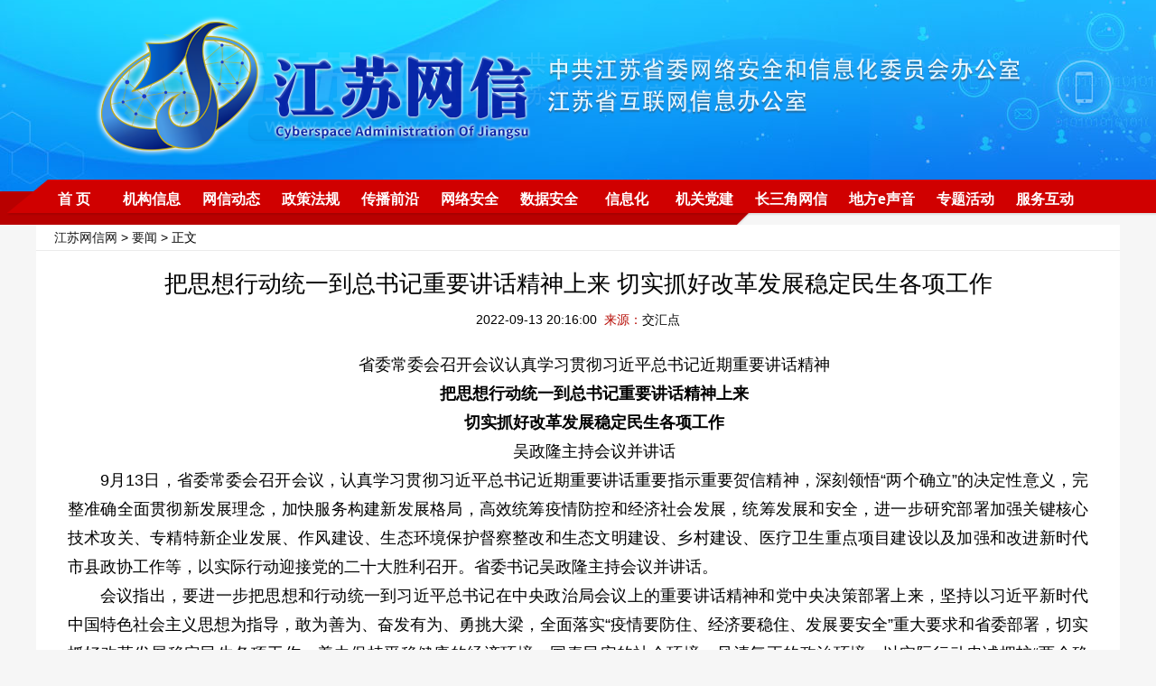

--- FILE ---
content_type: text/html
request_url: https://jswx.gov.cn/yw/202209/t20220913_3074886.shtml
body_size: 8170
content:
<!DOCTYPE html>
<html>
<head lang="zh">
	<meta charset="utf-8">
	<meta http-equiv="Content-Type" content="text/html; charset=utf-8"/>
	<meta name="viewport" content="width=device-width,initial-scale=1,maximum-scale=1,minimum-scale=1,user-scalable=no">    
	<title>把思想行动统一到总书记重要讲话精神上来 切实抓好改革发展稳定民生各项工作 | 江苏网信网</title>
	<!-- META信息区 开始 -->
	<meta name="keywords" content="" />
	<meta name="description" content="省委常委会召开会议认真学习贯彻习近平总书记近期重要讲话精神把思想行动统一到总书记重要讲话精神上来切实抓好改革发展稳定民生各项工作吴政隆主持会议并讲话9月13日，省委常委会召开会议，认真学习贯彻习近平总书记近期重要讲话重要指示重要贺信精神。会议审议《关于加强和改进新时代市县政协工作的实施意见》 ，强调，要自觉用习近平总书记关于加强和改进人民政协工作的重要思想统领新时代政协工作，加强党的全面领导，发挥市县政协专门协商机构作用，为“扛起新使命、谱写新篇章”贡献更多政协力量。" />
	<meta name="Copyright" content="" />
	<META name="filetype" content="0"> 
	<META name="publishedtype" content="1"> 
	<META name="pagetype" content="1"> 
	<META name="catalogs" content="6487">
	<META name="contentid" content="3074886"> 
	<META name="publishdate" content="2022-09-13 20:16:00"> 
	<META name="author" content="贾晓君"> 
	<META name="source" content="交汇点"> 
	<!-- META信息区 结束 -->
	<script type="text/javascript">
		(function(win,lib){var doc=win.document;var docEl=doc.documentElement;var metaEl=doc.querySelector('meta[name="viewport"]');var flexibleEl=doc.querySelector('meta[name="flexible"]');var dpr=0;var scale=0;var tid;var flexible=lib.flexible||(lib.flexible={});if(metaEl){/*console.warn("将根据已有的meta标签来设置缩放比例");*/var match=metaEl.getAttribute("content").match(/initial\-scale=([\d\.]+)/);if(match){scale=parseFloat(match[1]);dpr=parseInt(1/scale)}}else{if(flexibleEl){var content=flexibleEl.getAttribute("content");if(content){var initialDpr=content.match(/initial\-dpr=([\d\.]+)/);var maximumDpr=content.match(/maximum\-dpr=([\d\.]+)/);if(initialDpr){dpr=parseFloat(initialDpr[1]);scale=parseFloat((1/dpr).toFixed(2))}if(maximumDpr){dpr=parseFloat(maximumDpr[1]);scale=parseFloat((1/dpr).toFixed(2))}}}}if(!dpr&&!scale){var isAndroid=win.navigator.appVersion.match(/android/gi);var isIPhone=win.navigator.appVersion.match(/iphone/gi);var devicePixelRatio=win.devicePixelRatio;if(isIPhone){if(devicePixelRatio>=3&&(!dpr||dpr>=3)){dpr=3}else{if(devicePixelRatio>=2&&(!dpr||dpr>=2)){dpr=2}else{dpr=1}}}else{dpr=1}scale=1/dpr}docEl.setAttribute("data-dpr",dpr);if(!metaEl){metaEl=doc.createElement("meta");metaEl.setAttribute("name","viewport");metaEl.setAttribute("content","initial-scale="+scale+", maximum-scale="+scale+", minimum-scale="+scale+", user-scalable=no");if(docEl.firstElementChild){docEl.firstElementChild.appendChild(metaEl)}else{var wrap=doc.createElement("div");wrap.appendChild(metaEl);doc.write(wrap.innerHTML)}}function refreshRem(){var width=docEl.getBoundingClientRect().width;if(width/dpr>540){width=540*dpr}var rem=width/10;docEl.style.fontSize=rem+"px";flexible.rem=win.rem=rem}win.addEventListener("resize",function(){clearTimeout(tid);tid=setTimeout(refreshRem,300)},false);win.addEventListener("pageshow",function(e){if(e.persisted){clearTimeout(tid);tid=setTimeout(refreshRem,300)}},false);if(doc.readyState==="complete"){doc.body.style.fontSize=12*dpr+"px"}else{doc.addEventListener("DOMContentLoaded",function(e){doc.body.style.fontSize=12*dpr+"px"},false)}refreshRem();flexible.dpr=win.dpr=dpr;flexible.refreshRem=refreshRem;flexible.rem2px=function(d){var val=parseFloat(d)*this.rem;if(typeof d==="string"&&d.match(/rem$/)){val+="px"}return val};flexible.px2rem=function(d){var val=parseFloat(d)/this.rem;if(typeof d==="string"&&d.match(/px$/)){val+="rem"}return val}})(window,window["lib"]||(window["lib"]={}));
	</script>
<style>
	.footer{display:none;}

	.top{width:1200px;background-color:#FFF;}
	.top #locat{width:1180px;padding-left:20px;line-height:28px;font-size:14px;border-bottom:1px solid #ebebeb;}
	.top #title{font-size:26px;text-align:center;width:100%;line-height:52px;padding-top:10px;}
	.top #ftitle{font-size:20px;text-align:center;width:100%;line-height:38px;}
	.top #ptime{font-size:14px;text-align:center;width:100%;line-height:28px;}
	
.wrap{width:1130px;padding-top:20px;padding-left:35px;padding-right:35px;line-height:32px;font-size:18px;background-color:#FFF;text-align:justify;}
.wrap p{text-indent:2em;}
.wrap img{max-width:90%;}
#editor{float:right;padding-top:50px;padding-bottom:50px;}
.foot {padding-top:50px;padding-bottom: 50px;line-height: 28px;text-align:center;border-top:1px solid #176fb7;font-size: 14px;color:#000;}
.m_header,.mobile_footer{display:none;}
.video{width:800px;height:auto;padding-bottom:1em;}
	/*手机适配样式*/
@media (max-width: 750px) {
body{background:#f9f9f9;padding-top:0;font-family:'Microsoft YaHei',Helvetica,Arial,sans-serif;}
.header,.top #locat,.top #ftitle,.foot{display:none;}  
.top{width:9.3rem;margin:0 auto;background-color:#f9f9f9;border-bottom:2px solid #005ea5;}
.top #title{font-size:.64rem;text-align:left;width:100%;line-height:.8rem;padding-top:.64rem;padding-bottom:.64rem;font-weight:bold;}
.m_header{display:block;margin:0 auto;position:relative;width:10rem;height:auto;}
.m_header img{width:10rem;height:auto;}
.wrap{width:9.3rem;margin:0 auto;padding:0;line-height:.8rem;font-size:.542rem;background-color:#f9f9f9;text-align:justify;color:#666;}
.wrap p{text-indent:0em;margin:.64rem 0;}
.wrap img{max-width:100%;}
.video{width:9.3rem;height: auto;padding-bottom:0;}
#editor{float:right;padding-top:1rem;padding-bottom:1rem;}
.mobile_footer{display:block;margin:0 auto;position:relative;width:10rem;padding:.2rem 0;height:1.4rem;line-height:0.64rem;background-color:#b80000;color:#fff;font-size:0.4rem;text-align:center;}
}
	</style>
<script type="text/javascript" src="//member.jschina.com.cn/jquery/jquery-1.9.1.min.js"></script>
	<script src="https://res.wx.qq.com/open/js/jweixin-1.2.0.js"></script>
</head>
<body>

<!-- 头部 -->
<!-- 头部 -->
<style>
/*通用样式*/
    *{margin:0 auto;padding:0;border:0;}
    body{background-color:#f6f6f6;font-family:"Microsoft Yahei","微软雅黑",Tahoma,Arial;}
    ul,li{list-style:none;}
    a{text-decoration:none;color:#191919;}
    a:hover,a:active{ text-decoration:none;}
    .clear{clear:both;font-size:0;line-height:0;height:0;}
	
	/*头部*/
	.header{width:100%;min-width:1200px;position:relative;margin-top:-4px;background:url(https://member.jschina.com.cn/2021xl/jswxw/images/topbg_02.jpg) no-repeat top center;}
    .header .q{height:203px;}

.navbg{width:100%;min-width:1200px;background:url(https://member.jschina.com.cn/2020xl/jswxw/images/nav-bg_02.png) no-repeat top center;height:50px;}
.nav{width:1200px;height:40px;overflow:hidden;}
.item{float:left;min-width:60px;height:60px;margin:2px 0;}
.item h2{width:100%;height:60px;line-height:40px;text-align:center;}
.item:hover h2{}
.item .subitem{display:none;}
.item:hover .subitem{display:block;padding:10px;height:auto;width:1076px;border:2px solid #e7ae53;border-top:none;position:absolute;top:188px;left:50%;margin-left:-550px; z-index:999; background:#ffffff;-moz-border-radius-bottomleft:8px;-moz-border-radius-bottomright:8px;-webkit-border-bottom-right-radius:8px;-webkit-border-bottom-left-radius:8px;border-bottom-right-radius:8px;border-bottom-left-radius:8px;}
.item2{float:left;min-width:60px;height:60px;margin:2px 12px;}
.item2 h2{width:100%;height:60px;line-height:40px;text-align:center;font-size:16px;font-weight:normal;}
.item2:hover h2{}
.item h2 a,.item2 h2 a{font-size:16px;color:#fff;font-weight:bold;}
.item h2:hover a,.item2 h2:hover a{color:#ffe538;font-size:16px;}
.item2 .subitem{display:none;}
.item2 .subitem a{margin:0 10px 0 10px;color:#65666a;font-size:14px;}
.item2 .subitem a:hover{color:#005ea5;}
.item2:hover .subitem{display:block;padding:10px;height:auto;width:1076px;border:2px solid #e7ae53;border-top:none;position:absolute;top:245px;left:50%;margin-left:-550px; z-index:999; background:#ffffff;-moz-border-radius-bottomleft:8px;-moz-border-radius-bottomright:8px;-webkit-border-bottom-right-radius:8px;-webkit-border-bottom-left-radius:8px;border-bottom-right-radius:8px;border-bottom-left-radius:8px;}

.topSbox{width:1200px;height:202px;position:absolute;z-index:1;left:50%;margin-left:-600px;}
.topSbox ul{width:1200px;height:202px;}

</style>
<script type="text/javascript" src="https://member.jschina.com.cn/2020xl/jswxw/images/jquery-1.9.1.min.js"></script>
<script type="text/javascript" src="https://member.jschina.com.cn/2020xl/jswxw/images/jquery.SuperSlide.2.1.1.js"></script>

<div class="header">
	<div id="topSbox" class="topSbox">
    	<div class="bd">
        	<ul style="background:url(https://member.jschina.com.cn/2021xl/jswxw/images/top1.png) no-repeat top center;">
            
            </ul>
            
            <ul style="background:url(https://member.jschina.com.cn/2021xl/jswxw/images/top2.png) no-repeat top center;">
            
            </ul>
        </div>
    </div>
    <script type="text/javascript">
		jQuery(".topSbox").slide({effect:"fold",autoPlay:true,delayTime:1000});
	</script>
    
    <div class="q">
        <!-- input type="text" id="txt" /-->        
        <!--div class="yx">
        	&emsp;|&emsp;<a href="">邮箱</a>
        </div-->
    </div>

    <div class="navbg">
        <div class="nav">
             <div class="item2">
              <h2><a href="/">首  页</a></h2>
             </div>
             <div class="item2">
              <h2><a href="/jigou/">机构信息</a></h2>
              <div class="subitem"><!--a href="/jigou/lingdao/">领导介绍</a--><a href="/jigou/shezhi/">领导活动</a></div>
             </div>
             <div class="item2">
              <h2><a href="/dongtai/">网信动态</a></h2>
              <div class="subitem"><a href="/dongtai/yaowen/">权威要闻</a><a href="/dongtai/gongzuo/">工作之窗</a><a href="/dongtai/qita/">他山之石</a><a href="/dongtai/kuaibao/">舆情快报</a></div>
             </div>
            <div class="item2">
              <h2><a href="/zhengce/">政策法规</a></h2>
              <div class="subitem"><a href="/zhengce/fagui/">法规文件</a><a href="/zhengce/zhifa/">执法监督</a><a href="/zhengce/qinglang/">清朗网络</a></div>
            </div>
            <div class="item2">
              <h2><a href="/chuanbo/">传播前沿</a></h2>
              <div class="subitem"><a href="/chuanbo/wangluo/">网络传播</a><a href="/chuanbo/tongxinyuan/">网络同心圆</a><a href="/chuanbo/ping/">紫金e评</a></div>
            </div>
            <div class="item2">
              <h2><a href="/anquan/">网络安全</a></h2>
              <div class="subitem"><a href="/anquan/zixun/">安全资讯</a><a href="/anquan/guanli/">安全管理</a><a href="/anquan/xingdong/">网安行动</a></div>
            </div>
<div class="item2">
              <h2><a href="/shuju/">数据安全</a></h2>
              <div class="subitem"><a href="/shuju/zixun/">安全资讯</a><a href="/shuju/zhengce/">政策法规</a><a href="http://ca.jscert.org.cn:32224/#/login">数据出境咨询服务</a><a href="/shuju/index.shtml#xczyc">宣传资源池</a><a href="/shuju/index.shtml#fwzyc">服务资源池</a></div>
            </div>
            <div class="item2">
              <h2><a href="/xinxi/">信息化</a></h2>
              <div class="subitem"><a href="/xinxi/qiangsheng/">网络强省</a></div>
            </div>
            <div class="item2">
              <h2><a href="/dangjian/">机关党建</a></h2>
              <div class="subitem"><a href="/dangjian/yuandi/">党建园地</a><a href="/dangjian/qingfeng/">网信清风</a></div>
            </div>
            <div class="item2">
              <h2><a href="/csj/">长三角网信</a></h2>
              <div class="subitem"><a href="/csj/sh/">上海</a><a href="/csj/zj/">浙江</a><a href="/csj/ah/">安徽</a></div>
            </div>
            <div class="item2">
              <h2><a href="/difang/">地方e声音</a></h2>
              <div class="subitem"><a href="/difang/nj/">南京</a><a href="/difang/wx/">无锡</a><a href="/difang/xz/">徐州</a><a href="/difang/cz/">常州</a><a href="/difang/sz/">苏州</a><a href="/difang/nt/">南通</a><a href="/difang/lyg/">连云港</a><a href="/difang/ha/">淮安</a><a href="/difang/yc/">盐城</a><a href="/difang/yz/">扬州</a><a href="/difang/zj/">镇江</a><a href="/difang/tz/">泰州</a><a href="/difang/sq/">宿迁</a></div>
            </div>
            <div class="item2">
              <h2><a href="/zthd/">专题活动</a></h2>
             </div>
             <div class="item2">
              <h2><a href="https://www.jswx.gov.cn/fwhd/">服务互动</a></h2>
            <div class="subitem"><a href="https://www.jswx.gov.cn/fwhd/tzgg/">通知公告</a><a href="https://www.jswx.gov.cn/fwhd/xxgk/">信息公开</a><a href="https://www.jswx.gov.cn/fwhd/bsznn/">办事指南</a><a href="http://press.nppa.gov.cn/">资质查询</a><a href="https://www.jswx.gov.cn/fwhd/jypx/">教育培训</a><a href="https://www.js12377.cn/">网络不良信息举报平台</a><a href="/fwhd/xinxiang/">网民信箱</a></div>
             </div>
        </div>
    </div>

</div>
<!--// 头部 -->
<!--// 头部 -->
<div class="m_header"><a href="/"><img src="https://member.jschina.com.cn/2020xl/jswxw/images/wap-top1.jpg" /></a></div>

	<div class="top">
		<div id="locat"><a href="../../" title="江苏网信网" class="CurrChnlCls">江苏网信网</a>&nbsp;&gt;&nbsp;<a href="../" title="要闻" class="CurrChnlCls">要闻</a> &gt; 正文</div>
		<div id="title">把思想行动统一到总书记重要讲话精神上来 切实抓好改革发展稳定民生各项工作</div>
		<div id="ftitle"></div>
		<div id="ptime">2022-09-13 20:16:00&nbsp;&nbsp;<font color="#b60902">来源：</font>交汇点</div>
	</div>

	<div class="clear"></div>
	<div class="line"></div>
	<div class="clear"></div>
	<div class="wrap">
		<div class="slide_center">

			<!--正文-->
			<div id="content"><font class="content" id="zm">

			<div class=TRS_Editor><p style="text-align: center;">省委常委会召开会议认真学习贯彻习近平总书记近期重要讲话精神</p>
<p style="text-align: center;"><b>把思想行动统一到总书记重要讲话精神上来</b></p>
<p style="text-align: center;"><b>切实抓好改革发展稳定民生各项工作</b></p>
<p style="text-align: center;">吴政隆主持会议并讲话</p>
<p>9月13日，省委常委会召开会议，认真学习贯彻习近平总书记近期重要讲话重要指示重要贺信精神，深刻领悟“两个确立”的决定性意义，完整准确全面贯彻新发展理念，加快服务构建新发展格局，高效统筹疫情防控和经济社会发展，统筹发展和安全，进一步研究部署加强关键核心技术攻关、专精特新企业发展、作风建设、生态环境保护督察整改和生态文明建设、乡村建设、医疗卫生重点项目建设以及加强和改进新时代市县政协工作等，以实际行动迎接党的二十大胜利召开。省委书记吴政隆主持会议并讲话。</p>
<p>会议指出，要进一步把思想和行动统一到习近平总书记在中央政治局会议上的重要讲话精神和党中央决策部署上来，坚持以习近平新时代中国特色社会主义思想为指导，敢为善为、奋发有为、勇挑大梁，全面落实“疫情要防住、经济要稳住、发展要安全”重大要求和省委部署，切实抓好改革发展稳定民生各项工作，着力保持平稳健康的经济环境、国泰民安的社会环境、风清气正的政治环境，以实际行动忠诚拥护“两个确立”、坚决做到“两个维护”，迎接党的二十大胜利召开。要以永远在路上的清醒和执着推进作风建设，严格落实中央八项规定精神，切实减轻基层负担，在常和长、严和实、深和细上下功夫，坚决防止“四风”问题反弹回潮、隐形变异，为“扛起新使命、谱写新篇章”提供坚强作风保障。</p>
<p>会议强调，要认真学习贯彻习近平总书记在中央全面深化改革委员会会议上的重要讲话精神，聚焦国家战略需求和江苏发展需要，推动有效市场和有为政府更好结合，加强关键核心技术攻关，加快推动高水平科技自立自强，勇当我国科技和产业创新开路先锋。要认真落实院士制度改革各项任务，充分发挥院士引领带动作用，努力在科技创新高原上竖起更多高峰。要全面加强资源节约工作，加快形成节约资源和保护环境的空间格局、产业结构、生产方式、生活方式。要审慎稳妥推动农村集体经营性建设用地入市试点工作。要进一步健全乡村医疗卫生体系，统筹资源布局，强化人才支撑，让广大农民群众就近获得更加公平可及、系统连续的医疗卫生服务。</p>
<p>会议指出，要认真学习贯彻习近平总书记致2022全国专精特新中小企业发展大会的重要贺信精神，持续打造一流营商环境，切实加强产权保护，着力在推动企业创新上下功夫，更好支持促进专精特新中小企业茁壮成长。要认真学习贯彻习近平总书记给北京师范大学“优师计划”师范生的重要回信精神，全面贯彻党的教育方针，落实立德树人根本任务，更大力度加强教师队伍建设，办好人民满意的教育，培养德智体美劳全面发展的社会主义建设者和接班人。要认真学习贯彻习近平总书记对四川甘孜泸定县6.8级地震作出的重要指示精神，抓好防灾减灾救灾工作。当前，要密切关注台风动态，加强监测预警和安全防范，确保人民群众生命财产安全。</p>
<p>会议审议《关于加强和改进新时代市县政协工作的实施意见》，强调，要自觉用习近平总书记关于加强和改进人民政协工作的重要思想统领新时代政协工作，加强党的全面领导，发挥市县政协专门协商机构作用，为“扛起新使命、谱写新篇章”贡献更多政协力量。</p>
<p>会议审议《江苏省生态环境保护督察整改工作办法》，指出，要深入学习贯彻习近平生态文明思想，用好督察整改有力武器，持之以恒抓好生态文明建设，奋力绘就新时代美丽中国建设的江苏画卷。</p>
<p>会议听取了“十四五”期间省级医疗卫生项目建设情况汇报，指出，要深入学习贯彻习近平总书记重要指示精神，充分认识医疗卫生项目建设重大意义，坚持人民至上、生命至上，科学决策、依法依规推进，统筹好省级以及市县乡镇村（社区）医疗资源布局，强化协调机制，扬优势、补短板、强功能、惠民生，让人民群众看病就医更便捷更满意。</p>
<p>会议审议《江苏省乡村建设行动实施方案》，强调，要坚持以人民为中心的发展思想，顺应乡村发展规律，敬畏历史、敬畏文化、敬畏生态，政府引导、农民参与，以普惠性、基础性、兜底性民生建设为重点，更高质量建设生态宜居宜业美丽乡村，有力促进乡村振兴和共同富裕，不断满足农民群众对美好生活的向往。</p>
<p>会议同意以省委名义追授朱陈同志“江苏省优秀共产党员”称号。</p>
<p>会议还研究了其他事项。</p>
<p>新华日报·交汇点记者 黄伟</p></div>
			</font></div>

			<div id="editor">		
				
				
				<font color=red>编辑:</font>贾晓君
				
			</div>
		</div>

		<div class="clear"></div>

	</div>

<div class="foot">
	版权所有：中共江苏省委网络安全和信息化委员会办公室<br>
    备案号：<a href="http://www.beian.miit.gov.cn">苏ICP备20035922号</a><br>
    技术支持：<a href="http://www.jschina.com.cn">中国江苏网</a>
</div>
<div class="mobile_footer">中共江苏省委网络安全和信息化委员会办公室<br>江苏省互联网信息办公室</div>
<script>
function shuxie(){

    var shareTitle = document.title,
    shareUrl = window.location.href,
    shareDesc = "点击可查看更多",
    shareImg = "https://app.jschina.com.cn/jswx_wx/wxjs.jpg";
    if($(".wxpiclogo").length>0&&$(".wxpiclogo").html()!=""){
	shareImg = $(".wxpiclogo").html();
    }

console.log(shareImg);

    $.ajax({
        url: "//app.jschina.com.cn/jswx_wx/sample.php?url="+encodeURIComponent(shareUrl),
        dataType: 'jsonp',
        jsonp: 'jsonpcallback',

        success: function (data) {

            $.each(data, function (index, result) {
                if (result['status'] == 1) {
                    var appId = result['appId'],
          timestamp = result['timestamp'],
          nonceStr = result['nonceStr'],
          signature = result['signature'];

console.log("appId:"+appId+" | timestamp:"+ timestamp+" | nonceStr:"+nonceStr+" | signature:"+signature+" | rawString:"+result['rawString']);
//console.log("appId:"+appId);
                    wx.config({
                        debug: false,
                        appId: appId,
                        timestamp: timestamp,
                        nonceStr: nonceStr,
                        signature: signature,
                        jsApiList: [
              'onMenuShareTimeline',
              'onMenuShareAppMessage',
              'onMenuShareQQ',
              'onMenuShareWeibo'
                        ]
                    });

                }
            });
        }


    });


    wx.ready(function () {
        wx.onMenuShareAppMessage({
            title: shareTitle,
            desc: shareDesc,
            imgUrl: shareImg,
            link: shareUrl,
            success: function (res) {

            }
        });

        wx.onMenuShareTimeline({
            title: shareTitle,
            imgUrl: shareImg,
            link: shareUrl,
            success: function (res) {

            }
        });

        wx.onMenuShareQQ({
            title: shareTitle,
            desc: shareDesc,
            imgUrl: shareImg,
            link: shareUrl,
            success: function (res) {

            }
        });

        wx.onMenuShareWeibo({
            title: shareTitle,
            desc: shareDesc,
            imgUrl: shareImg,
            link: shareUrl,
            success: function (res) {

            }
        });
    });
}
shuxie();

</script>
<div style="display:none">
    <script type="text/javascript">document.write(unescape("%3Cscript src='//cl2.webterren.com/webdig.js?z=12' type='text/javascript'%3E%3C/script%3E"));</script>
    <script type="text/javascript">wd_paramtracker("_wdxid=000000000000000000000000000000000000000000")</script>
</div>
</body>
</html>

--- FILE ---
content_type: text/html; charset=UTF-8
request_url: https://app.jschina.com.cn/jswx_wx/sample.php?url=https%3A%2F%2Fjswx.gov.cn%2Fyw%2F202209%2Ft20220913_3074886.shtml&jsonpcallback=jQuery19104435598906381746_1768732369246&_=1768732369247
body_size: 543
content:
jQuery19104435598906381746_1768732369246([{"status":"1","appId":"wx15d593ce5595193a","timestamp":1768732361,"nonceStr":"ax4vBYyAlFgshDed","signature":"41edef12b9c77ce9ec2a6830a6fde23c1484743e","url":"https:\/\/jswx.gov.cn\/yw\/202209\/t20220913_3074886.shtml","rawString":"jsapi_ticket=kgt8ON7yVITDhtdwci0qef0whsR4shrW8VCkwlGbpGpaM8Zu7k5YHO9G8s6Ug6vtI8nczM3W2Caw88CVrkHs5g&noncestr=ax4vBYyAlFgshDed&timestamp=1768732361&url=https:\/\/jswx.gov.cn\/yw\/202209\/t20220913_3074886.shtml"}])
